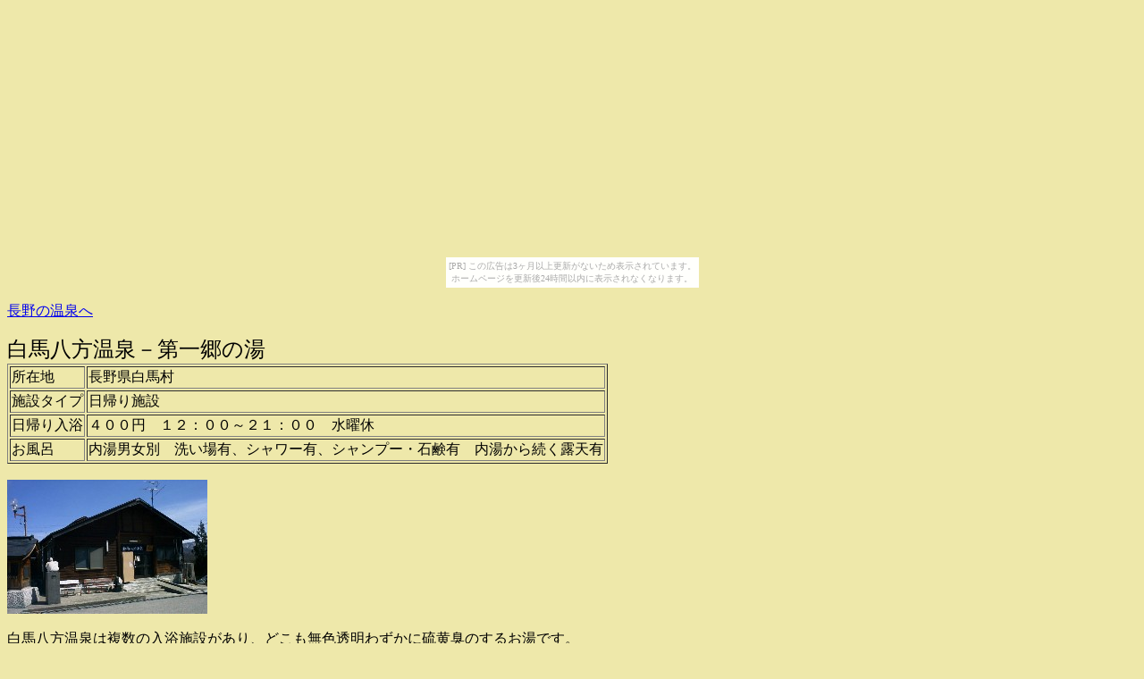

--- FILE ---
content_type: text/html
request_url: http://sarosi.iiyudana.net/spa/nagano/1satonoyu.html
body_size: 967
content:
<html>
<head>
<title>���n��������|��ꋽ�̓�</title>
</head>

<body bgcolor=#eee8aa><script type="text/javascript" charset="utf-8" src="//asumi.shinobi.jp/encount"></script><div style="text-align: center;"><div style="display: inline-block; position: relative; z-index: 9999;"><script type="text/javascript" charset="utf-8" src="//asumi.shinobi.jp/fire?f=435"></script><script type="text/javascript" charset="utf-8" src="/__sys__inactive_message.js"></script></div></div>
<p><a href="nagano_index.html">����̉����</a></p>

<font size="5">���n��������|��ꋽ�̓�</font>
<table border=1>
<tr><td>���ݒn</td><td>���쌧���n��</td></tr>
<tr><td>�{�݃^�C�v</td><td>���A��{��</td></tr>
<tr><td>���A�����</td><td>�S�O�O�~�@�P�Q�F�O�O�`�Q�P�F�O�O�@���j�x</td></tr>
<tr><td>�����C</td>
    <td>�����j���ʁ@�􂢏�L�A�V�����[�L�A�V�����v�[�E�Ό��L�@�������瑱���I�V�L</td></tr>
</table><br>
<img src="1satonoyu.JPG"><br><br>
���n��������͕����̓����{�݂�����A�ǂ������F�����킸���ɗ����L�̂��邨���ł��B<br>
<br>
��ꋽ�̓��́A���n�w����^�������ɃX�L�[��̂ق��֌������A<br>
���يX�t�߂ɂ����Q���ԏ�ɂ���܂��B<a href="2satonoyu.html">�u��񋽂̓��v</a>�������߂��ł��B<br>
�����͗������������͋C�̓����ƁA�����ɂ��ォ�瑝�݂������̘I�V���C������܂��B<br>
�I�V���C�͎���𕻂ň͂܂�A�����͑�^�̃|���o�X�A���Ȃ�K���R�ɏz���Ă���悤�ȁE�E�E�A<br>
�����ŗ��������ē�������̂��ǂ��Ǝv���܂��B<br>
<br>
�������F�O�S�N�@�S��<br>


<div style="text-align: center;"><div style="display: inline-block; position: relative; z-index: 9999;"><script type="text/javascript" charset="utf-8" src="//asumi.shinobi.jp/fire?f=434"></script></div></div></body>




</html>

--- FILE ---
content_type: text/javascript;charset=UTF-8
request_url: https://s-rtb.send.microad.jp/ad?spot=5f0305ea5c3c153b5a1187eb69a58235&cb=microadCompass.AdRequestor.callback&url=http%3A%2F%2Fsarosi.iiyudana.net%2Fspa%2Fnagano%2F1satonoyu.html&vo=true&mimes=%5B100%2C300%2C301%2C302%5D&cbt=dc376eac49ed38019c0115ae41&pa=false&ar=false&ver=%5B%22compass.js.v1.20.2%22%5D
body_size: 161
content:
microadCompass.AdRequestor.callback({"spot":"5f0305ea5c3c153b5a1187eb69a58235","sequence":"2","impression_id":"4958410196378364325"})

--- FILE ---
content_type: text/javascript; charset=utf-8
request_url: https://spnativeapi-tls.i-mobile.co.jp/api/ad_spot.ashx?partnerId=3461&mediaId=88146&spotId=232163&asn=2&num=7&callback=imobile_jsonp_callback_ca6578b4e901&tagv=1.2.45&referer=http://sarosi.iiyudana.net/spa/nagano/1satonoyu.html
body_size: -8
content:
imobile_jsonp_callback_ca6578b4e901({"result":{"code":3,"message":"Ad not found"},"spotInfo":{},"ads":[]})

--- FILE ---
content_type: text/javascript; charset=utf-8
request_url: https://spnativeapi-tls.i-mobile.co.jp/api/ad_spot.ashx?partnerId=3461&mediaId=88146&spotId=232163&asn=1&num=7&callback=imobile_jsonp_callback_7859e4e3ab7b&tagv=1.2.45&referer=http://sarosi.iiyudana.net/spa/nagano/1satonoyu.html
body_size: -6
content:
imobile_jsonp_callback_7859e4e3ab7b({"result":{"code":3,"message":"Ad not found"},"spotInfo":{},"ads":[]})